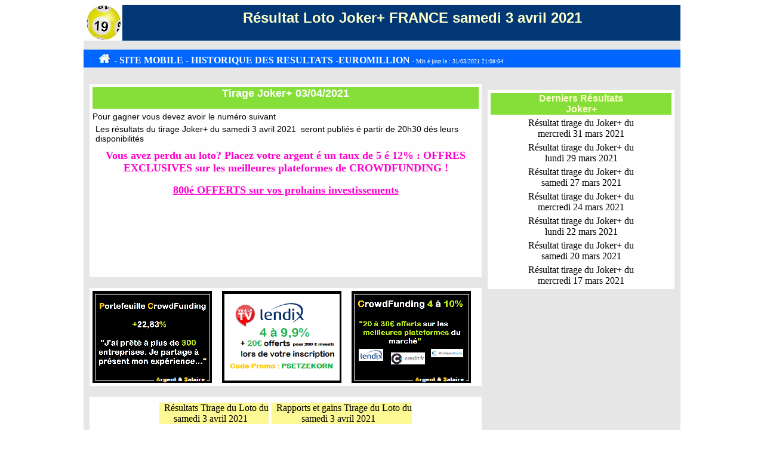

--- FILE ---
content_type: text/html
request_url: https://tirage-resultat-loto.fr/prochain-resultat-joker-plus-samedi-3-avril-2021.html
body_size: 4666
content:
<html xmlns="https://www.w3.org/1999/xhtml" lang="fr-FR">
 <head>
  <link rel="icon" href="pictures/star.gif" type="image/x-icon"> 
  <meta http-equiv="content-type" content="text/html; charset=UTF-8"> 
  <meta http-equiv="refresh" content="100"> 
  <!-- Quantcast Choice. Consent Manager Tag v2.0 (for TCF 2.0) --> 
  <script type="text/javascript" async="true" src="">(function() { var host = window.location.hostname; var element = document.createElement('script'); var firstScript = document.getElementsByTagName('script')[0]; var url = 'https://quantcast.mgr.consensu.org' .concat('/choice/', '6Fv0cGNfc_bw8', '/', host, '/choice.js') var uspTries = 0; var uspTriesLimit = 3; element.async = true; element.type = 'text/javascript'; element.src = url; firstScript.parentNode.insertBefore(element, firstScript); function makeStub() { var TCF_LOCATOR_NAME = '__tcfapiLocator'; var queue = []; var win = window; var cmpFrame; function addFrame() { var doc = win.document; var otherCMP = !!(win.frames[TCF_LOCATOR_NAME]); if (!otherCMP) { if (doc.body) { var iframe = doc.createElement('iframe'); iframe.style.cssText = 'display:none'; iframe.name = TCF_LOCATOR_NAME; doc.body.appendChild(iframe); } else { setTimeout(addFrame, 5); } } return !otherCMP; } function tcfAPIHandler() { var gdprApplies; var args = arguments; if (!args.length) { return queue; } else if (args[0] === 'setGdprApplies') { if ( args.length &gt; 3 &amp;&amp; args[2] === 2 &amp;&amp; typeof args[3] === 'boolean' ) { gdprApplies = args[3]; if (typeof args[2] === 'function') { args[2]('set', true); } } } else if (args[0] === 'ping') { var retr = { gdprApplies: gdprApplies, cmpLoaded: false, cmpStatus: 'stub' }; if (typeof args[2] === 'function') { args[2](retr); } } else { queue.push(args); } } function postMessageEventHandler(event) { var msgIsString = typeof event.data === 'string'; var json = {}; try { if (msgIsString) { json = JSON.parse(event.data); } else { json = event.data; } } catch (ignore) {} var payload = json.__tcfapiCall; if (payload) { window.__tcfapi( payload.command, payload.version, function(retValue, success) { var returnMsg = { __tcfapiReturn: { returnValue: retValue, success: success, callId: payload.callId } }; if (msgIsString) { returnMsg = JSON.stringify(returnMsg); } event.source.postMessage(returnMsg, '*'); }, payload.parameter ); } } while (win) { try { if (win.frames[TCF_LOCATOR_NAME]) { cmpFrame = win; break; } } catch (ignore) {} if (win === window.top) { break; } win = win.parent; } if (!cmpFrame) { addFrame(); win.__tcfapi = tcfAPIHandler; win.addEventListener('message', postMessageEventHandler, false); } }; if (typeof module !== 'undefined') { module.exports = makeStub; } else { makeStub(); } var uspStubFunction = function() { var arg = arguments; if (typeof window.__uspapi !== uspStubFunction) { setTimeout(function() { if (typeof window.__uspapi !== 'undefined') { window.__uspapi.apply(window.__uspapi, arg); } }, 500); } }; var checkIfUspIsReady = function() { uspTries++; if (window.__uspapi === uspStubFunction &amp;&amp; uspTries &lt; uspTriesLimit) { console.warn('USP is not accessible'); } else { clearInterval(uspInterval); } }; if (typeof window.__uspapi === 'undefined') { window.__uspapi = uspStubFunction; var uspInterval = setInterval(checkIfUspIsReady, 6000); } })();</script> 
  <!-- End Quantcast Choice. Consent Manager Tag v2.0 (for TCF 2.0) --> 
  <title>JOKER+ : RESULTATS du samedi 3 avril 2021 [Publié]</title> 
  <meta property="og:title" content="JOKER+ - RESULTATS du samedi 3 avril 2021"> 
  <meta name="description" content="TIRAGE : 0 - Avec JOKER+ vous avez une deuxiéme chance de gagner ! Vérifier vos résultats - 03/04/2021"> 
  <meta property="og:description" content="TIRAGE : 0 - Avec JOKER+ vous avez une deuxiéme chance de gagner ! Vérifier vos résultats - 03/04/2021"> 
  <link rel="canonical" href="prochain-resultat-joker-plus-samedi-3-avril-2021.html"> 
  <link rel="alternate" href="prochain-resultat-joker-plus-samedi-3-avril-2021.html" media="only screen and (max-width: 800px)"> 
  <meta name="robots" content="index, follow, noarchive"> 
  <meta property="og:type" content="article"> 
  <meta property="og:image" content="pictures/loto.png"> 
  <meta http-equiv="content-language" content="fr-FR"> 
  <meta property="og:site_name" content="Tirage-resultat-loto"> 
  <meta property="fb:app_id" content="318398598355898"> 
  <meta property="fb:page_id" content="769809729759667"> 
  <style type="text/css">.Texte_small { font-family: "raleway-extrabold, sans-serif;", Arial, Helvetica, sans-serif; font-size: 2px; } a:link {color: black; text-decoration: none; } a:visited {color: black;} a:hover, a:focus, a:active {color: red;} .Texte_normal { font-family: "raleway-extrabold, sans-serif;", Arial, Helvetica, sans-serif; font-size: 14px; } .Texte_titre_box { font-family: "raleway-extrabold, sans-serif;", Arial, Helvetica, sans-serif; font-size: 16px; text-align: center; color: #FFC; font-weight: bold; } .tab_1 { width=100%; border=0; bgcolor=#EEEEE; align=center; cellpadding=0; cellspacing=5; } .Chiffre_resultat { font-family: "raleway-extrabold, sans-serif;", Arial, Helvetica, sans-serif; font-size: 36px; text-align: center; } .Titre_H2_Not_Center { font-family: "raleway-extrabold, sans-serif;", Arial, Helvetica, sans-serif; font-size: 18px; margin:0; font-weight: bold; &lt;!-- text-decoration: underline; --&gt; } .Titre_H2 { font-family: "raleway-extrabold, sans-serif;", Arial, Helvetica, sans-serif; font-size: 18px; font-weight: bold; text-align: center; &lt;!-- text-decoration: underline; --&gt; } .Titre_H1 { font-family: "raleway-extrabold, sans-serif;", Arial, Helvetica, sans-serif; font-size: 24px; color: #FFC; font-weight: bold; } .Titre_H3 { font-family: "raleway-extrabold, sans-serif;", Arial, Helvetica, sans-serif; font-size: 14px; font-weight: bold; margin:0; text-decoration: underline; } .table-colonne { table-layout: fixed; } #div-pub { align:center; background-color:white; border-width:0px; margin: 0px 0px 0px 0px; }</style> 
  <script type="text/javascript" src="js/advertising.js"></script> 
  <!-- Global site tag (gtag.js) - Google Analytics --> 
  <script async src="http:/www.googletagmanager.com/gtag/js?id=UA-55461681-7"></script> 
  <script src="">window.dataLayer = window.dataLayer || []; function gtag(){dataLayer.push(arguments);} gtag('js', new Date()); gtag('config', 'UA-55461681-7');</script>
 </head>
 <body>
  <div id="9505-30">   
  </div> 
  <div id="9505-34">   
  </div> 
  <div id="9505-6">   
  </div> 
  <div id="9505-24">   
  </div> 
  <div id="9505-11">   
  </div> 
  <script type="text/javascript" src="">sas_tmstp=Math.round(Math.random()*10000000000);sas_masterflag=1; function SmartAdServer(sas_pageid,sas_formatid,sas_target) { if (sas_masterflag==1) {sas_masterflag=0;sas_master='M';} else {sas_master='S';}; document.write('&lt;scr'+'ipt src="https://www.smartadserver.com/call/pubj/' + sas_pageid + '/' + sas_formatid + '/' + sas_master + '/' + sas_tmstp + '/' + escape(sas_target) + '?"&gt;&lt;/scr'+'ipt&gt;'); }</script> 
  <script src="">window.impactifyTag = window.impactifyTag || []; impactifyTag.push({ appId: 'tirage-resultat-loto.fr' ,format: 'screen' }); (function(d, s, id) { var js, ijs = d.getElementsByTagName(s)[0]; if (d.getElementById(id)) return; js = d.createElement(s); js.id = id; js.src = 'https://ad.impactify.io/static/ad/tag.js'; ijs.parentNode.insertBefore(js, ijs); }(document, 'script', 'impactify-sdk'));</script>  
  <div style="text-align:center;" id="9505-31">   
  </div> 
  <script type="text/javascript" src="">sas_pageid='175491/854052'; // Page : tirage-resultat-euromillion.fr/rg sas_formatid=658; // Format : Format : DHTML 1x1 sas_target=''; // Ciblage SmartAdServer(sas_pageid,sas_formatid,sas_target);</script> 
  <noscript> 
   <a href="http:/www.smartadserver.com/call/pubjumpi/175491/854052/658/M/[timestamp]/" target="_blank"> <img src="http:/www.smartadserver.com/call/pubi/175491/854052/658/M/[timestamp]/" border="0" alt="" srcset=""></a> 
  </noscript> 
  <table bgcolor="#E6E6E6" align="center" width="1000" border="0" cellspacing="0" cellpadding="0"> 
   <tbody> 
    <tr> 
     <td align="center" background=""> 
      <table width="100%" border="0" align="center" cellpadding="0" cellspacing="0"> 
       <tbody> 
        <tr> 
         <td align="left" bgcolor="#003774" background=""><img src="pictures/loto.jpg" alt="Résultats loto" srcset=""></td> 
         <td align="center" bgcolor="#003774" background=""><h1 class="Titre_H1">Résultat Loto Joker+ FRANCE samedi 3 avril 2021</h1></td> 
         <td align="right" bgcolor="#003774" background=""></td> 
        </tr> 
       </tbody> 
      </table> 
      <table width="100%" border="0" align="center" cellpadding="0" cellspacing="5"> 
       <tbody> 
        <tr> 
         <td align="center" background=""> 
          <div id="9505-1">   
          </div> </td> 
        </tr> 
        <tr> 
        </tr> 
       </tbody> 
      </table> 
      <table width="100%" border="0" cellpadding="0" cellspacing="0"> 
       <tbody> 
        <tr> 
         <td height="30" bgcolor="#0066FF" background=""> 
          <div align="left">
            &nbsp;&nbsp;&nbsp;&nbsp; 
           <a href="./"><img src="pictures/logo_home.png" alt="Accueil Tirage - Résultats - LOTO" srcset=""></a> 
           <a href="./" title="SITE MOBILE"><strong><font color="white"> - SITE MOBILE</font></strong></a> 
           <a href="historique-resultat-loto.html" title="Historique des résultats du LOTO en France"><strong><font color="white"> - HISTORIQUE DES RESULTATS</font></strong></a> 
           <a href="http:/tirage-resultat-euromillion.fr/" target="_blank" title="Résultat Euromillion"><strong><font color="white"> -EUROMILLION</font></strong></a> 
           <a href=""><font size="1" color="white"> - Mis é jour le : 31/03/2021 21:08:04 </font></a> 
          </div> </td> 
        </tr> 
       </tbody> 
      </table> 
      <table class="table-colonne" width="100%" border="0" cellspacing="10" cellpadding="0"> 
       <tbody> 
        <tr> 
         <td width="67%" valign="top" background=""> <span>&nbsp;</span> 
          <table width="100%" border="0" bgcolor="#FEFEFF" align="center" cellpadding="0" cellspacing="5"> 
           <tbody> 
            <tr> 
             <td bgcolor="#86DF39" background=""> <h2 class="Titre_H2"><font color="white"><strong>Tirage Joker+ 03/04/2021</strong></font></h2> </td> 
            </tr> 
            <tr> 
             <td background=""> <span class="Texte_normal">Pour gagner vous devez avoir le numéro suivant </span> 
              <table border="0" align="center" cellspacing="5" cellpadding="0"> 
               <tbody> 
                <tr> 
                 <td class="Texte_normal" background="">Les résultats du tirage Joker+ du samedi 3 avril 2021&nbsp; seront publiés é partir de 20h30 dés leurs disponibilités</td> 
                </tr> 
               </tbody> 
              </table> 
              <table width="100%" border="0" align="center" bgcolor="#FEFEFF" cellpadding="0" cellspacing="5"> 
               <tbody> 
                <tr> 
                 <td align="center" background=""> <strong><font size="4" color="FF00CC">Vous avez perdu au loto? Placez votre argent é un taux de 5 é 12% : OFFRES EXCLUSIVES sur les meilleures plateformes de CROWDFUNDING !</font></strong> <p><a align="left" href="http:/argent-et-salaire.com/tops-offres-parrainage-crowdfunding/?utm_source=tirage-resultat-loto&amp;utm_medium=lien-loto-fr&amp;utm_content=all&amp;utm_campaign=top-offre-parrain" target="_blank" rel="nofollow"><strong><font size="4" color="FF00CC"><u>800é OFFERTS sur vos prohains investissements</u></font></strong></a> </p> </td> 
                </tr> 
                <tr align="center"> 
                 <td align="center" background=""> <iframe frameborder="0" scrolling="no" marginheight="0" marginwidth="0" src="https://app.mailjet.com/widget/iframe/2px8/4uY" width="100%" height="120"></iframe> </td> 
                </tr> 
               </tbody> 
              </table> </td> 
            </tr> 
           </tbody> 
          </table> <span>&nbsp;</span> 
          <div id="nativeE"></div> 
          <table width="100%" border="0" bgcolor="#FEFEFF" align="center" cellpadding="0" cellspacing="5"> 
           <tbody> 
            <tr valign="top"> 
             <td background=""> <a href="http:/argent-et-salaire.com/portefeuille-crowdfunding-2018/?utm_source=tirage-resultat-loto&amp;utm_medium=display-loto-fr&amp;utm_content=intext&amp;utm_campaign=portefeuille-crowdfunding" target="_blank" rel="nofollow"><img src="pictures/pub/portefeuille-crowdfunding-septembre.png" border="0" alt="Portefeuille crowdfunding" srcset=""></a> <br> </td> 
             <td background=""> <a href="#" target="_blank" rel="nofollow"><img src="pictures/pub/bonus-parrainage-lendix.png" border="0" alt="Bonus Parrainage Lendix" srcset=""></a> <br> </td> 
             <td background=""> <a href="http:/argent-et-salaire.com/tops-offres-parrainage-crowdfunding/?utm_source=tirage-resultat-loto&amp;utm_medium=display-loto-fr&amp;utm_content=intext&amp;utm_campaign=top-offre-parrain" target="_blank"><img src="pictures/pub/bonus-parrainage-crowdfunding.png" border="0" alt="Bonus Parrainage CrowdLending - Lendix - Bolden - Wesharebonds" srcset=""></a> <br> </td> 
            </tr> 
           </tbody> 
          </table> <span>&nbsp;</span> <span>&nbsp;</span> 
          <table width="100%" border="0" bgcolor="#FEFEFF" align="center" cellpadding="0" cellspacing="5"> 
           <tbody> 
            <tr> 
             <td background=""> 
              <table border="0" align="center" cellspacing="5" cellpadding="0"> 
               <tbody> 
                <tr> 
                 <td align="center" bgcolor="#FCF893" background=""> &nbsp;&nbsp;<a href="prochain-resultat-loto-joker-plus-samedi-3-avril-2021.html" target="_blank" title="Résultats du Tirage du Loto">Résultats Tirage du Loto du <br>samedi 3 avril 2021 </a>&nbsp;&nbsp;</td> 
                 <td align="center" bgcolor="#FCF893" background=""> &nbsp;&nbsp;<a href="prochain-rapport-gains-loto-samedi-3-avril-2021.html" target="_blank" title="Rapports et gains Tirage du Loto">Rapports et gains Tirage du Loto du <br>samedi 3 avril 2021 </a>&nbsp;&nbsp; </td> 
                </tr> 
               </tbody> 
              </table> </td> 
            </tr> 
           </tbody> 
          </table> <span>&nbsp;</span> <span>&nbsp;</span> 
          <div id="fb-root"></div> <script src="">(function(d, s, id) { var js, fjs = d.getElementsByTagName(s)[0]; if (d.getElementById(id)) return; js = d.createElement(s); js.id = id; js.src = "https://connect.facebook.net/fr_FR/sdk.js#xfbml=1&amp;appId=318398598355898&amp;version=v2.0"; fjs.parentNode.insertBefore(js, fjs); }(document, 'script', 'facebook-jssdk'));</script> 
          <table width="100%" border="0" bgcolor="#FEFEFF" align="center" cellpadding="0" cellspacing="5"> 
           <tbody> 
            <tr> 
             <td align="center" background=""> 
              <div class="fb-like" data-href="https://tirage-resultat-loto.fr/prochain-resultat-joker-plus-samedi-3-avril-2021.html" data-layout="button_count" data-action="like" data-show-faces="true" data-share="true"></div> 
              <div class="fb-follow" data-href="https://www.facebook.com/pages/Tirage-resultat-loto/769809729759667" data-colorscheme="light" data-layout="button_count" data-show-faces="false"></div> </td> 
            </tr> 
           </tbody> 
          </table> 
          <table width="100%" border="0" align="center" cellpadding="0" cellspacing="5"> 
           <tbody> 
            <tr> 
             <td align="center" background=""> 
              <div class="adyoulike-tm" id="9505-25">   
              </div> </td> 
            </tr> 
           </tbody> 
          </table> <span>&nbsp;</span> 
          <table width="100%" border="0" bgcolor="#FEFEFF" align="center" cellpadding="0" cellspacing="5"> 
           <tbody> 
            <tr> 
             <td colspan="3" bgcolor="#FF7F2A" class="Texte_titre_box" align="center" background="">DERNIER TIRAGE LOTO en FRANCE</td> 
            </tr> 
            <tr> 
             <td colspan="3" align="center" bgcolor="#FCF893" background=""> <a href="resultat-loto-joker-plus-mercredi-31-mars-2021.html" title="Résultats du Tirage loto 31/03/2021"> <font size="18"> 6 Millions d'Euros <br> </font>Résultats Loto du mercredi 31 mars 2021 </a></td> 
            </tr> 
           </tbody> 
          </table> <span>&nbsp;</span> 
          <table width="100%" border="0" bgcolor="#FEFEFF" align="center" cellpadding="0" cellspacing="5"> 
           <tbody> 
            <tr> 
             <td colspan="3" bgcolor="#FFD42A" class="Texte_titre_box" align="center" background="">MONTANT DE LA PROCHAINE CAGNOTTE en FRANCE</td> 
            </tr> 
            <tr> 
             <td colspan="3" align="center" bgcolor="#FFFFFF" background=""> <a href="prochain-resultat-loto-joker-plus-samedi-3-avril-2021.html" title="Résultats du Tirage Loto03/04/2021"> <font size="18">En attente d'information<br> </font> Résultats Loto du samedi 3 avril 2021 </a></td> 
            </tr> 
           </tbody> 
          </table> <span>&nbsp;</span> </td> 
         <td width="32%" valign="top" background=""> 
          <!--PAVE HAUT--> 
          <table width="100%" border="0" align="center" cellpadding="0" cellspacing="5"> 
           <tbody> 
            <tr> 
             <td align="center" background=""> 
              <div id="9505-2">   
              </div> </td> 
            </tr> 
           </tbody> 
          </table> <span>&nbsp;</span> 
          <table width="100%" border="0" bgcolor="#FEFEFF" align="center" cellpadding="0" cellspacing="5"> 
           <tbody> 
            <tr> 
             <td bgcolor="#86DF39" class="Texte_titre_box" align="center" background="">Derniers Résultats<br>Joker+</td> 
            </tr> 
            <tr> 
             <td align="center" bgcolor="#FFFFFF" background=""> <a href="resultat-joker-plus-mercredi-31-mars-2021.html" title="Résultats du Tirage Joker+ mercredi 31 mars 2021">Résultat tirage du Joker+ du <br>mercredi 31 mars 2021 </a></td> 
            </tr> 
            <tr> 
             <td align="center" bgcolor="#FFFFFF" background=""> <a href="resultat-joker-plus-lundi-29-mars-2021.html" title="Résultats du Tirage Joker+ lundi 29 mars 2021">Résultat tirage du Joker+ du <br>lundi 29 mars 2021 </a></td> 
            </tr> 
            <tr> 
             <td align="center" bgcolor="#FFFFFF" background=""> <a href="resultat-joker-plus-samedi-27-mars-2021.html" title="Résultats du Tirage Joker+ samedi 27 mars 2021">Résultat tirage du Joker+ du <br>samedi 27 mars 2021 </a></td> 
            </tr> 
            <tr> 
             <td align="center" bgcolor="#FFFFFF" background=""> <a href="resultat-joker-plus-mercredi-24-mars-2021.html" title="Résultats du Tirage Joker+ mercredi 24 mars 2021">Résultat tirage du Joker+ du <br>mercredi 24 mars 2021 </a></td> 
            </tr> 
            <tr> 
             <td align="center" bgcolor="#FFFFFF" background=""> <a href="resultat-joker-plus-lundi-22-mars-2021.html" title="Résultats du Tirage Joker+ lundi 22 mars 2021">Résultat tirage du Joker+ du <br>lundi 22 mars 2021 </a></td> 
            </tr> 
            <tr> 
             <td align="center" bgcolor="#FFFFFF" background=""> <a href="resultat-joker-plus-samedi-20-mars-2021.html" title="Résultats du Tirage Joker+ samedi 20 mars 2021">Résultat tirage du Joker+ du <br>samedi 20 mars 2021 </a></td> 
            </tr> 
            <tr> 
             <td align="center" bgcolor="#FFFFFF" background=""> <a href="resultat-joker-plus-mercredi-17-mars-2021.html" title="Résultats du Tirage Joker+ mercredi 17 mars 2021">Résultat tirage du Joker+ du <br>mercredi 17 mars 2021 </a></td> 
            </tr> 
           </tbody> 
          </table> <span>&nbsp;</span> <span>&nbsp;</span> 
          <div id="div-pub-16"> 
           <iframe src="https://www.facebook.com/plugins/likebox.php?href=https%3A%2F%2Fwww.facebook.com%2Fpages%2FTirage-resultat-loto%2F769809729759667&amp;width&amp;height=590&amp;colorscheme=light&amp;show_faces=true&amp;header=true&amp;stream=true&amp;show_border=true&amp;appId=318398598355898" scrolling="no" frameborder="0" style="border:none; overflow:hidden; height:590px;" allowtransparency="true"></iframe> 
          </div> <span>&nbsp;</span> 
          <!--PAVE BAS--> 
          <table width="100%" border="0" align="center" cellpadding="0" cellspacing="5"> 
           <tbody> 
            <tr> 
             <td align="center" background=""> 
              <div id="9505-19">   
              </div> </td> 
            </tr> 
           </tbody> 
          </table> <span>&nbsp;</span> 
          <table width="100%" border="0" bgcolor="#FEFEFF" align="center" cellpadding="0" cellspacing="5"> 
           <tbody> 
            <tr> 
             <td bgcolor="#86DF39" class="Texte_titre_box" align="center" background="">Prochains Résultats<br>Joker+</td> 
            </tr> 
            <tr> 
             <td align="center" bgcolor="#FFFFFF" background=""> <a href="prochain-resultat-joker-plus-samedi-3-avril-2021.html" title="Résultats du Tirage Joker+ samedi 3 avril 2021">Résultats du Joker+ du <br>samedi 3 avril 2021 </a></td> 
            </tr> 
           </tbody> 
          </table> <span>&nbsp;</span> </td> 
        </tr> 
       </tbody> 
      </table> 
      <table width="100%" border="0" align="center" cellpadding="0" cellspacing="0"> 
       <tbody> 
        <tr> 
         <td colspan="3" align="center" bgcolor="#FEFEFF" background=""><a href="mentions-legales.html" title="mentions-legales" target="_blank">mentions-legales</a> - <a href="contacts.html" title="contacts" target="_blank">contacts</a></td> 
        </tr> 
       </tbody> 
      </table> </td> 
    </tr> 
   </tbody> 
  </table> 
  <table width="100%" border="0" align="center" cellpadding="0" cellspacing="5"> 
   <tbody> 
    <tr> 
     <td align="center" background=""> 
      <div style="text-align:center;" id="9505-16">   
      </div> </td> 
    </tr> 
    <tr> 
    </tr> 
   </tbody> 
  </table>
 </body>
</html>